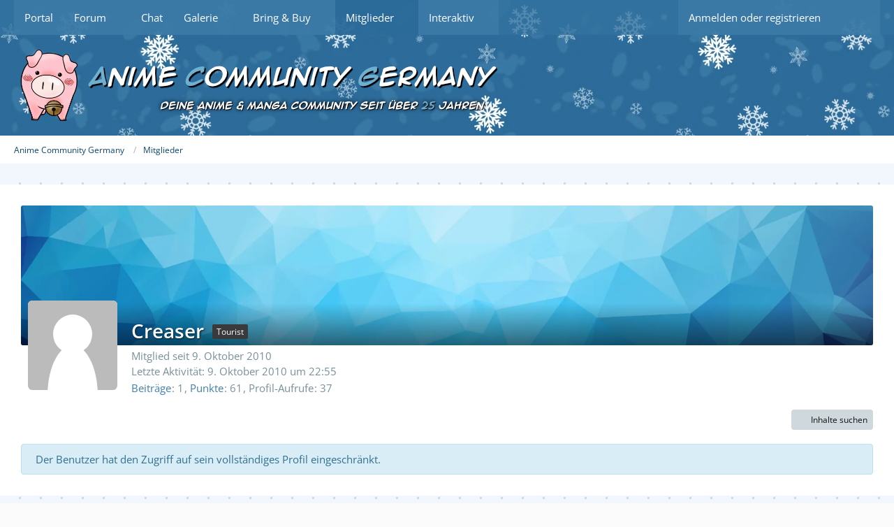

--- FILE ---
content_type: text/html; charset=UTF-8
request_url: https://anime-community-germany.de/user/1188-creaser/
body_size: 9096
content:








<!DOCTYPE html>
<html
    dir="ltr"
    lang="de"
    data-color-scheme="light"
>

<head>
	<meta charset="utf-8">
		
	<title>Creaser - Mitglieder - Anime Community Germany</title>
	
	<meta name="viewport" content="width=device-width, initial-scale=1">
<meta name="format-detection" content="telephone=no">
<meta name="description" content="Eine der ältesten deutschsprachigen Onlinecommunities mit dem Fokus auf Anime, Manga, Japan und Games!">
<meta property="og:site_name" content="Anime Community Germany">
<meta property="og:image" content="https://anime-community-germany.de/images/avatars/avatar-default.svg">
<meta property="og:url" content="https://anime-community-germany.de/user/1188-creaser/">
<meta property="og:type" content="profile">
<meta property="profile:username" content="Creaser">
<meta property="og:title" content="Creaser - Mitglieder - Anime Community Germany">

<!-- Stylesheets -->
<link rel="stylesheet" type="text/css" href="https://anime-community-germany.de/style/style-15.css?m=1767124521"><link rel="preload" href="https://anime-community-germany.de/font/families/Open%20Sans/OpenSans%5Bwdth%2Cwght%5D.woff2?v=1743672526" as="font" crossorigin>

<meta name="timezone" content="Europe/Berlin">


<script>
	var WCF_PATH = 'https://anime-community-germany.de/';
	var WSC_API_URL = 'https://anime-community-germany.de/';
	
	var LANGUAGE_ID = 1;
	var LANGUAGE_USE_INFORMAL_VARIANT = true;
	var TIME_NOW = 1769725197;
	var LAST_UPDATE_TIME = 1765147484;
	var ENABLE_DEBUG_MODE = false;
	var ENABLE_PRODUCTION_DEBUG_MODE = false;
	var ENABLE_DEVELOPER_TOOLS = false;
	var PAGE_TITLE = 'Anime Community Germany';
	
	var REACTION_TYPES = {"1":{"title":"Gef\u00e4llt mir","renderedIcon":"<img\n\tsrc=\"https:\/\/anime-community-germany.de\/images\/reaction\/1-Thumbs_UpBig_green2.png\"\n\talt=\"Gef\u00e4llt mir\"\n\tclass=\"reactionType\"\n\tdata-reaction-type-id=\"1\"\n>","iconPath":"https:\/\/anime-community-germany.de\/images\/reaction\/1-Thumbs_UpBig_green2.png","showOrder":1,"reactionTypeID":1,"isAssignable":1},"3":{"title":"Love","renderedIcon":"<img\n\tsrc=\"https:\/\/anime-community-germany.de\/images\/reaction\/3-HeartBig.png\"\n\talt=\"Love\"\n\tclass=\"reactionType\"\n\tdata-reaction-type-id=\"3\"\n>","iconPath":"https:\/\/anime-community-germany.de\/images\/reaction\/3-HeartBig.png","showOrder":2,"reactionTypeID":3,"isAssignable":1},"8":{"title":"Awwww","renderedIcon":"<img\n\tsrc=\"https:\/\/anime-community-germany.de\/images\/reaction\/8-BlushBig.png\"\n\talt=\"Awwww\"\n\tclass=\"reactionType\"\n\tdata-reaction-type-id=\"8\"\n>","iconPath":"https:\/\/anime-community-germany.de\/images\/reaction\/8-BlushBig.png","showOrder":3,"reactionTypeID":8,"isAssignable":1},"4":{"title":"Haha","renderedIcon":"<img\n\tsrc=\"https:\/\/anime-community-germany.de\/images\/reaction\/4-LaughBig.png\"\n\talt=\"Haha\"\n\tclass=\"reactionType\"\n\tdata-reaction-type-id=\"4\"\n>","iconPath":"https:\/\/anime-community-germany.de\/images\/reaction\/4-LaughBig.png","showOrder":4,"reactionTypeID":4,"isAssignable":0},"5":{"title":"OMG","renderedIcon":"<img\n\tsrc=\"https:\/\/anime-community-germany.de\/images\/reaction\/5-LargeGaspBig.png\"\n\talt=\"OMG\"\n\tclass=\"reactionType\"\n\tdata-reaction-type-id=\"5\"\n>","iconPath":"https:\/\/anime-community-germany.de\/images\/reaction\/5-LargeGaspBig.png","showOrder":5,"reactionTypeID":5,"isAssignable":1},"7":{"title":"Ooops","renderedIcon":"<img\n\tsrc=\"https:\/\/anime-community-germany.de\/images\/reaction\/7-Foot_In_MouthBig.png\"\n\talt=\"Ooops\"\n\tclass=\"reactionType\"\n\tdata-reaction-type-id=\"7\"\n>","iconPath":"https:\/\/anime-community-germany.de\/images\/reaction\/7-Foot_In_MouthBig.png","showOrder":6,"reactionTypeID":7,"isAssignable":1},"6":{"title":"Traurig","renderedIcon":"<img\n\tsrc=\"https:\/\/anime-community-germany.de\/images\/reaction\/6-CryingBig.png\"\n\talt=\"Traurig\"\n\tclass=\"reactionType\"\n\tdata-reaction-type-id=\"6\"\n>","iconPath":"https:\/\/anime-community-germany.de\/images\/reaction\/6-CryingBig.png","showOrder":7,"reactionTypeID":6,"isAssignable":1},"2":{"title":"Danke","renderedIcon":"<img\n\tsrc=\"https:\/\/anime-community-germany.de\/images\/reaction\/2-medal_gold.png\"\n\talt=\"Danke\"\n\tclass=\"reactionType\"\n\tdata-reaction-type-id=\"2\"\n>","iconPath":"https:\/\/anime-community-germany.de\/images\/reaction\/2-medal_gold.png","showOrder":8,"reactionTypeID":2,"isAssignable":1}};
	
	
	</script>

<script src="https://anime-community-germany.de/js/WoltLabSuite/WebComponent.min.js?v=1765147484"></script>
<script src="https://anime-community-germany.de/js/preload/de.preload.js?v=1765147484"></script>

<script src="https://anime-community-germany.de/js/WoltLabSuite.Core.min.js?v=1765147484"></script>
<script>
requirejs.config({
	baseUrl: 'https://anime-community-germany.de/js',
	urlArgs: 't=1765147484'
	
});

window.addEventListener('pageshow', function(event) {
	if (event.persisted) {
		window.location.reload();
	}
});

</script>
<script>
	var BOOKMARK_FORCE_REMARK = 1;
</script>
<script src="https://anime-community-germany.de/js/WoltLabSuite.Calendar.min.js?v=1765147484"></script>
<script src="https://anime-community-germany.de/js/WoltLabSuite.Forum.min.js?v=1765147484"></script>
<script src="https://anime-community-germany.de/js/WoltLabSuite.Gallery.min.js?v=1765147484"></script>
<noscript>
	<style>
		.jsOnly {
			display: none !important;
		}
		
		.noJsOnly {
			display: block !important;
		}
	</style>
</noscript>

<script type="application/ld+json">
{
"@context": "http://schema.org",
"@type": "WebSite",
"url": "https:\/\/anime-community-germany.de\/",
"potentialAction": {
"@type": "SearchAction",
"target": "https:\/\/anime-community-germany.de\/search\/?q={search_term_string}",
"query-input": "required name=search_term_string"
}
}
</script>
<link rel="apple-touch-icon" sizes="180x180" href="https://anime-community-germany.de/images/style-15/apple-touch-icon.png">
<link rel="manifest" href="https://anime-community-germany.de/images/style-15/manifest.json">
<link rel="icon" type="image/png" sizes="48x48" href="https://anime-community-germany.de/images/style-15/favicon-48x48.png">
<meta name="msapplication-config" content="https://anime-community-germany.de/images/style-15/browserconfig.xml">
<meta name="theme-color" content="#2b6b99">
<script>
    {
        document.querySelector('meta[name="theme-color"]').content = window.getComputedStyle(document.documentElement).getPropertyValue("--wcfPageThemeColor");
    }
</script>

	
			<link rel="canonical" href="https://anime-community-germany.de/user/1188-creaser/">
		
					<noscript>
		<style type="text/css">
			#profileContent > .tabMenu > ul > li:not(:first-child) {
				display: none !important;
			}
			
			#profileContent > .tabMenuContent:not(:first-of-type) {
				display: none !important;
			}
		</style>
	</noscript>
	</head>

<body id="tpl_wcf_user"
	itemscope itemtype="http://schema.org/WebPage" itemid="https://anime-community-germany.de/user/1188-creaser/"	data-template="user" data-application="wcf" data-page-id="33" data-page-identifier="com.woltlab.wcf.User"		class="">

<span id="top"></span>

<div id="pageContainer" class="pageContainer">
	
	
	<div id="pageHeaderContainer" class="pageHeaderContainer">
	<header id="pageHeader" class="pageHeader">
		<div id="pageHeaderPanel" class="pageHeaderPanel">
			<div class="layoutBoundary">
				<div class="box mainMenu" data-box-identifier="com.woltlab.wcf.MainMenu">
			
		
	<div class="boxContent">
		<nav aria-label="Hauptmenü">
	<ol class="boxMenu">
		
		
					<li class="" data-identifier="com.woltlab.wcf.Dashboard">
				<a href="https://anime-community-germany.de/" class="boxMenuLink">
					<span class="boxMenuLinkTitle">Portal</span>
														</a>
				
				</li>				
									<li class=" boxMenuHasChildren" data-identifier="com.woltlab.wbb.BoardList">
				<a href="https://anime-community-germany.de/forum/" class="boxMenuLink">
					<span class="boxMenuLinkTitle">Forum</span>
																<fa-icon size="16" name="caret-down" solid></fa-icon>
									</a>
				
				<ol class="boxMenuDepth1">				
									<li class=" boxMenuHasChildren" data-identifier="com.woltlab.wcf.generic124">
				<a href="https://anime-community-germany.de/forum/" class="boxMenuLink">
					<span class="boxMenuLinkTitle">Foren</span>
														</a>
				
				<ol class="boxMenuDepth2">				
									<li class="" data-identifier="com.woltlab.wcf.generic116">
				<a href="https://anime-community-germany.de/forum/board/8-anime-community-germany/" class="boxMenuLink">
					<span class="boxMenuLinkTitle">Community</span>
														</a>
				
				</li>				
									<li class="" data-identifier="com.woltlab.wcf.generic117">
				<a href="https://anime-community-germany.de/forum/board/465-treffpunkt/" class="boxMenuLink">
					<span class="boxMenuLinkTitle">Treffpunkt</span>
														</a>
				
				</li>				
									<li class="" data-identifier="com.woltlab.wcf.generic118">
				<a href="https://anime-community-germany.de/forum/board/18-anime/" class="boxMenuLink">
					<span class="boxMenuLinkTitle">Anime</span>
														</a>
				
				</li>				
									<li class="" data-identifier="com.woltlab.wcf.generic119">
				<a href="https://anime-community-germany.de/forum/board/19-manga/" class="boxMenuLink">
					<span class="boxMenuLinkTitle">Manga</span>
														</a>
				
				</li>				
									<li class="" data-identifier="com.woltlab.wcf.generic120">
				<a href="https://anime-community-germany.de/forum/board/101-japan-bereich/" class="boxMenuLink">
					<span class="boxMenuLinkTitle">Japan-Bereich</span>
														</a>
				
				</li>				
									<li class="" data-identifier="com.woltlab.wcf.generic121">
				<a href="https://anime-community-germany.de/forum/board/254-games/" class="boxMenuLink">
					<span class="boxMenuLinkTitle">Games</span>
														</a>
				
				</li>				
									<li class="" data-identifier="com.woltlab.wcf.generic122">
				<a href="https://anime-community-germany.de/forum/board/149-multimedia/" class="boxMenuLink">
					<span class="boxMenuLinkTitle">Multimedia</span>
														</a>
				
				</li>				
									<li class="" data-identifier="com.woltlab.wcf.generic123">
				<a href="https://anime-community-germany.de/forum/board/20-small-talk/" class="boxMenuLink">
					<span class="boxMenuLinkTitle">Small Talk</span>
														</a>
				
				</li>				
									<li class="" data-identifier="com.woltlab.wcf.generic235">
				<a href="https://anime-community-germany.de/forum/board/538-acg-booster-pack-forenbereich/" class="boxMenuLink">
					<span class="boxMenuLinkTitle">Booster Packs</span>
														</a>
				
				</li>				
									</ol></li></ol></li>									<li class="" data-identifier="com.woltlab.wcf.generic78">
				<a href="https://anime-community-germany.de/chat-login/" class="boxMenuLink">
					<span class="boxMenuLinkTitle">Chat</span>
														</a>
				
				</li>				
									<li class=" boxMenuHasChildren" data-identifier="com.woltlab.gallery.Gallery">
				<a href="https://anime-community-germany.de/gallery/" class="boxMenuLink">
					<span class="boxMenuLinkTitle">Galerie</span>
																<fa-icon size="16" name="caret-down" solid></fa-icon>
									</a>
				
				<ol class="boxMenuDepth1">				
									<li class="" data-identifier="com.woltlab.gallery.AlbumList">
				<a href="https://anime-community-germany.de/gallery/album-list/" class="boxMenuLink">
					<span class="boxMenuLinkTitle">Alben</span>
														</a>
				
				</li>				
									<li class="" data-identifier="com.woltlab.gallery.Map">
				<a href="https://anime-community-germany.de/gallery/map/" class="boxMenuLink">
					<span class="boxMenuLinkTitle">Karte</span>
														</a>
				
				</li>				
									</ol></li>									<li class=" boxMenuHasChildren" data-identifier="com.viecode.marketplace.Marketplace">
				<a href="https://anime-community-germany.de/bnb/" class="boxMenuLink">
					<span class="boxMenuLinkTitle">Bring &amp; Buy</span>
																<fa-icon size="16" name="caret-down" solid></fa-icon>
									</a>
				
				<ol class="boxMenuDepth1">				
									<li class="" data-identifier="com.viecode.marketplace.RatingManagement">
				<a href="https://anime-community-germany.de/bnb/rating-management/" class="boxMenuLink">
					<span class="boxMenuLinkTitle">Bewertungen</span>
														</a>
				
				</li>				
									</ol></li>									<li class="active boxMenuHasChildren" data-identifier="com.woltlab.wcf.MembersList">
				<a href="https://anime-community-germany.de/members-list/" class="boxMenuLink" aria-current="page">
					<span class="boxMenuLinkTitle">Mitglieder</span>
																<fa-icon size="16" name="caret-down" solid></fa-icon>
									</a>
				
				<ol class="boxMenuDepth1">				
									<li class="" data-identifier="com.woltlab.wcf.generic55">
				<a href="https://anime-community-germany.de/activity/" class="boxMenuLink">
					<span class="boxMenuLinkTitle">Letzte Aktivitäten</span>
														</a>
				
				</li>				
									<li class="" data-identifier="com.woltlab.wcf.Team">
				<a href="https://anime-community-germany.de/team/" class="boxMenuLink">
					<span class="boxMenuLinkTitle">Team</span>
														</a>
				
				</li>				
									<li class="" data-identifier="com.woltlab.wcf.UserSearch">
				<a href="https://anime-community-germany.de/user-search/" class="boxMenuLink">
					<span class="boxMenuLinkTitle">Mitgliedersuche</span>
														</a>
				
				</li>				
									</ol></li>									<li class=" boxMenuHasChildren" data-identifier="com.woltlab.wcf.generic48">
				<a href="https://anime-community-germany.de/" class="boxMenuLink">
					<span class="boxMenuLinkTitle">Interaktiv</span>
																<fa-icon size="16" name="caret-down" solid></fa-icon>
									</a>
				
				<ol class="boxMenuDepth1">				
									<li class="" data-identifier="com.woltlab.wcf.generic80">
				<a href="https://anime-community-germany.de/premium/" class="boxMenuLink">
					<span class="boxMenuLinkTitle">ACG+</span>
														</a>
				
				</li>				
									<li class="" data-identifier="com.woltlab.calendar.Calendar">
				<a href="https://anime-community-germany.de/calendar/" class="boxMenuLink">
					<span class="boxMenuLinkTitle">Kalender</span>
														</a>
				
				</li>				
									<li class="" data-identifier="com.woltlab.blog.BlogList">
				<a href="https://anime-community-germany.de/blog/" class="boxMenuLink">
					<span class="boxMenuLinkTitle">Blog</span>
														</a>
				
				</li>				
									<li class="" data-identifier="net.dalang.wcf.award.Awards">
				<a href="https://anime-community-germany.de/awards/" class="boxMenuLink">
					<span class="boxMenuLinkTitle">Awards</span>
														</a>
				
				</li>				
									<li class="" data-identifier="net.dalang.wcf.jcoins.itemshop.Itemshop">
				<a href="https://anime-community-germany.de/itemshop/" class="boxMenuLink">
					<span class="boxMenuLinkTitle">Itemshop</span>
														</a>
				
				</li>				
									<li class="" data-identifier="com.woltlab.wcf.generic148">
				<a href="https://anime-community-germany.de/discord/" class="boxMenuLink">
					<span class="boxMenuLinkTitle">Discord</span>
														</a>
				
				</li>				
									</ol></li>								
		
	</ol>
</nav>	</div>
</div><button type="button" class="pageHeaderMenuMobile" aria-expanded="false" aria-label="Menü">
	<span class="pageHeaderMenuMobileInactive">
		<fa-icon size="32" name="bars"></fa-icon>
	</span>
	<span class="pageHeaderMenuMobileActive">
		<fa-icon size="32" name="xmark"></fa-icon>
	</span>
</button>
				
				<nav id="topMenu" class="userPanel">
	<ul class="userPanelItems">
								<li id="userLogin">
				<a
					class="loginLink"
					href="https://anime-community-germany.de/login/?url=https%3A%2F%2Fanime-community-germany.de%2Fuser%2F1188-creaser%2F"
					rel="nofollow"
				>Anmelden oder registrieren</a>
			</li>
				
								
							
		<!-- page search -->
		<li>
			<a href="https://anime-community-germany.de/search/" id="userPanelSearchButton" class="jsTooltip" title="Suche"><fa-icon size="32" name="magnifying-glass"></fa-icon> <span>Suche</span></a>
		</li>
	</ul>
</nav>
	<a
		href="https://anime-community-germany.de/login/?url=https%3A%2F%2Fanime-community-germany.de%2Fuser%2F1188-creaser%2F"
		class="userPanelLoginLink jsTooltip"
		title="Anmelden oder registrieren"
		rel="nofollow"
	>
		<fa-icon size="32" name="arrow-right-to-bracket"></fa-icon>
	</a>
			</div>
		</div>
		
		<div id="pageHeaderFacade" class="pageHeaderFacade">
			<div class="layoutBoundary">
				<div id="pageHeaderLogo" class="pageHeaderLogo">
		
	<a href="https://anime-community-germany.de/" aria-label="Anime Community Germany">
		<img src="https://anime-community-germany.de/images/style-15/pageLogo-8a249b38.webp" alt="" class="pageHeaderLogoLarge" height="104" width="700" loading="eager">
		<img src="https://anime-community-germany.de/images/style-15/pageLogoMobile-6a662b8c.webp" alt="" class="pageHeaderLogoSmall" height="36" width="36" loading="eager">
		
		
	</a>
</div>
				
					


<button type="button" id="pageHeaderSearchMobile" class="pageHeaderSearchMobile" aria-expanded="false" aria-label="Suche">
	<fa-icon size="32" name="magnifying-glass"></fa-icon>
</button>

<div id="pageHeaderSearch" class="pageHeaderSearch">
	<form method="post" action="https://anime-community-germany.de/search/">
		<div id="pageHeaderSearchInputContainer" class="pageHeaderSearchInputContainer">
			<div class="pageHeaderSearchType dropdown">
				<a href="#" class="button dropdownToggle" id="pageHeaderSearchTypeSelect">
					<span class="pageHeaderSearchTypeLabel">Alles</span>
					<fa-icon size="16" name="caret-down" solid></fa-icon>
				</a>
				<ul class="dropdownMenu">
					<li><a href="#" data-extended-link="https://anime-community-germany.de/search/?extended=1" data-object-type="everywhere">Alles</a></li>
					<li class="dropdownDivider"></li>
					
					
					
																													<li><a href="#" data-extended-link="https://anime-community-germany.de/search/?type=com.woltlab.wcf.page&amp;extended=1" data-object-type="com.woltlab.wcf.page">Seiten</a></li>
																																			<li><a href="#" data-extended-link="https://anime-community-germany.de/search/?type=com.woltlab.wbb.post&amp;extended=1" data-object-type="com.woltlab.wbb.post">Forum</a></li>
																								<li><a href="#" data-extended-link="https://anime-community-germany.de/search/?type=com.woltlab.blog.entry&amp;extended=1" data-object-type="com.woltlab.blog.entry">Blog-Artikel</a></li>
																								<li><a href="#" data-extended-link="https://anime-community-germany.de/search/?type=com.woltlab.gallery.image&amp;extended=1" data-object-type="com.woltlab.gallery.image">Galerie</a></li>
																								<li><a href="#" data-extended-link="https://anime-community-germany.de/search/?type=com.woltlab.calendar.event&amp;extended=1" data-object-type="com.woltlab.calendar.event">Termine</a></li>
																								<li><a href="#" data-extended-link="https://anime-community-germany.de/search/?type=com.viecode.marketplace.entry&amp;extended=1" data-object-type="com.viecode.marketplace.entry">Bring & Buy Eintrag</a></li>
																								<li><a href="#" data-extended-link="https://anime-community-germany.de/search/?type=net.dalang.wcf.help.article&amp;extended=1" data-object-type="net.dalang.wcf.help.article">Hilfe</a></li>
																								<li><a href="#" data-extended-link="https://anime-community-germany.de/search/?type=net.dalang.wcf.jcoins.itemshop.item&amp;extended=1" data-object-type="net.dalang.wcf.jcoins.itemshop.item">Itemshop</a></li>
																											
					<li class="dropdownDivider"></li>
					<li><a class="pageHeaderSearchExtendedLink" href="https://anime-community-germany.de/search/?extended=1">Erweiterte Suche</a></li>
				</ul>
			</div>
			
			<input type="search" name="q" id="pageHeaderSearchInput" class="pageHeaderSearchInput" placeholder="Suchbegriff eingeben" autocomplete="off" value="">
			
			<button type="submit" class="pageHeaderSearchInputButton button" title="Suche">
				<fa-icon size="16" name="magnifying-glass"></fa-icon>
			</button>
			
			<div id="pageHeaderSearchParameters"></div>
			
					</div>
	</form>
</div>

	</div>
		</div>
	</header>
	
	
</div>
	
	
	
	
	
	<div class="pageNavigation">
	<div class="layoutBoundary">
			<nav class="breadcrumbs" aria-label="Verlaufsnavigation">
		<ol class="breadcrumbs__list" itemprop="breadcrumb" itemscope itemtype="http://schema.org/BreadcrumbList">
			<li class="breadcrumbs__item" title="Anime Community Germany" itemprop="itemListElement" itemscope itemtype="http://schema.org/ListItem">
							<a class="breadcrumbs__link" href="https://anime-community-germany.de/" itemprop="item">
																<span class="breadcrumbs__title" itemprop="name">Anime Community Germany</span>
							</a>
															<meta itemprop="position" content="1">
																					</li>
														
											<li class="breadcrumbs__item" title="Mitglieder" itemprop="itemListElement" itemscope itemtype="http://schema.org/ListItem">
							<a class="breadcrumbs__link" href="https://anime-community-germany.de/members-list/" itemprop="item">
																	<span class="breadcrumbs__parent_indicator">
										<fa-icon size="16" name="arrow-left-long"></fa-icon>
									</span>
																<span class="breadcrumbs__title" itemprop="name">Mitglieder</span>
							</a>
															<meta itemprop="position" content="2">
																					</li>
		</ol>
	</nav>
	</div>
</div>
	
	
	
	<section id="main" class="main" role="main">
		<div class="layoutBoundary">
			

						
			<div id="content" class="content">
								
																<header class="contentHeader userProfileUser userProfileUserWithCoverPhoto" data-object-id="1188">
		<div class="userProfileCoverPhoto" style="background-image: url(https://anime-community-germany.de/images/coverPhotos/default.webp)">
					</div>
		<div class="contentHeaderIcon">
							<span><img src="https://anime-community-germany.de/images/avatars/avatar-default.svg" width="128" height="128" alt="" class="userAvatarImage"></span>
								</div>
		
		<div class="contentHeaderTitle">
			<h1 class="contentTitle">
				<span class="userProfileUsername">Creaser</span>
																			<span class="badge userTitleBadge none">Tourist</span>
																		
				
			</h1>
			
			<div class="contentHeaderDescription">
								<ul class="inlineList commaSeparated">
															<li>Mitglied seit 9. Oktober 2010</li>
					
				</ul>
				
									<ul class="inlineList commaSeparated">
						<li>Letzte Aktivität: <woltlab-core-date-time date="2010-10-09T20:55:57+00:00">9. Oktober 2010 um 22:55</woltlab-core-date-time></li>
					</ul>
				
				
				<dl class="plain inlineDataList">
					
	<dt><a href="https://anime-community-germany.de/forum/user-post-list/1188-creaser/" title="Beiträge von Creaser" class="jsTooltip">Beiträge</a></dt>
	<dd>1</dd>



	<dt><a href="#" class="activityPointsDisplay jsTooltip" title="Punkte von Creaser anzeigen" data-user-id="1188">Punkte</a></dt>
	<dd>61</dd>

					
											<dt title="0,01 Aufrufe pro Tag">Profil-Aufrufe</dt>
						<dd>37</dd>
									</dl>
			</div>
		</div>

		
	</header>
													
				
				
				
				
				
				




	<div class="contentInteraction">
		
					<div class="contentInteractionButtonContainer">
									<div class="contentInteractionButtons">
						<div class="contentInteractionButton dropdown jsOnly">
			<button type="button" class="button small dropdownToggle"><fa-icon size="16" name="magnifying-glass"></fa-icon> <span>Inhalte suchen</span></button>
			<ul class="dropdownMenu userProfileButtonMenu" data-menu="search">
				<li><a href="https://anime-community-germany.de/forum/user-post-list/1188-creaser/">Beiträge</a></li>
<li><a href="https://anime-community-germany.de/forum/user-thread-list/1188-creaser/">Themen</a></li>			</ul>
		</div>					</div>
				
				
							</div>
			</div>

	<p class="info" role="status">Der Benutzer hat den Zugriff auf sein vollständiges Profil eingeschränkt.</p>


								
				
				
																</div>
			
			
		</div>
	</section>
	
	
	
	
	
	<footer id="pageFooter" class="pageFooter">
		
					
			<div class="boxesFooter">
			<div class="layoutBoundary">
													<div class="boxContainer">
						<div class="box" data-box-identifier="com.woltlab.wcf.FooterMenu">
			
		
	<div class="boxContent">
		<nav aria-label="Footer-Menü">
	<ol class="boxMenu">
		
		
					<li class=" boxMenuHasChildren" data-identifier="com.woltlab.wcf.LegalNotice">
				<a href="https://anime-community-germany.de/legal-notice/" class="boxMenuLink">
					<span class="boxMenuLinkTitle">Impressum</span>
														</a>
				
				<ol class="boxMenuDepth1">				
									<li class="" data-identifier="com.woltlab.wcf.Contact">
				<a href="https://anime-community-germany.de/contact/" class="boxMenuLink">
					<span class="boxMenuLinkTitle">Kontakt</span>
														</a>
				
				</li>				
									<li class="" data-identifier="net.dalang.wcf.help.Help">
				<a href="https://anime-community-germany.de/help/" class="boxMenuLink">
					<span class="boxMenuLinkTitle">Hilfe</span>
														</a>
				
				</li>				
									<li class="" data-identifier="com.woltlab.wcf.generic223">
				<a href="https://anime-community-germany.de/search/" class="boxMenuLink">
					<span class="boxMenuLinkTitle">Suche</span>
														</a>
				
				</li>				
									</ol></li>									<li class=" boxMenuHasChildren" data-identifier="com.woltlab.wcf.generic212">
				<a href="https://anime-community-germany.de/terms-of-service/" class="boxMenuLink">
					<span class="boxMenuLinkTitle">Nutzungsbedingung</span>
														</a>
				
				<ol class="boxMenuDepth1">				
									<li class="" data-identifier="com.woltlab.wcf.generic213">
				<a href="https://anime-community-germany.de/community-guidelines/" class="boxMenuLink">
					<span class="boxMenuLinkTitle">Community Richtlinie</span>
														</a>
				
				</li>				
									<li class="" data-identifier="com.woltlab.wcf.PrivacyPolicy">
				<a href="https://anime-community-germany.de/privacy-policy/" class="boxMenuLink">
					<span class="boxMenuLinkTitle">Datenschutzerklärung</span>
														</a>
				
				</li>				
									</ol></li>									<li class="" data-identifier="com.woltlab.wcf.generic52">
				<a href="https://anime-community-germany.de/partner/" class="boxMenuLink">
					<span class="boxMenuLinkTitle">Partner</span>
														</a>
				
				</li>				
									<li class=" boxMenuHasChildren" data-identifier="com.woltlab.wcf.generic65">
				<a href="https://anime-community-germany.de/blog/blog-entry-list/31-der-acg-blog/" class="boxMenuLink">
					<span class="boxMenuLinkTitle">Der ACG-Blog</span>
														</a>
				
				<ol class="boxMenuDepth1">				
									<li class="" data-identifier="com.woltlab.wcf.generic50">
				<a href="https://anime-community-germany.de/acgpix-bildspeicherservice/" class="boxMenuLink">
					<span class="boxMenuLinkTitle">ACGPIX</span>
														</a>
				
				</li>				
									<li class="" data-identifier="com.woltlab.wcf.generic224">
				<a href="https://anime-community-germany.de/history/" class="boxMenuLink">
					<span class="boxMenuLinkTitle">25 Jahre ACG</span>
														</a>
				
				</li>				
									</ol></li>								
		
	</ol>
</nav>	</div>
</div>
					</div>
				
			</div>
		</div>
		
			<div id="pageFooterCopyright" class="pageFooterCopyright">
			<div class="layoutBoundary">
				<div class="copyright"><a href="https://www.woltlab.com/de/" rel="nofollow" target="_blank">Community-Software: <strong>WoltLab Suite&trade;</strong></a></div>
			</div>
		</div>
	
</footer>
</div>


<div class="pageFooterStickyNotice">
	
	
	<noscript>
		<div class="info" role="status">
			<div class="layoutBoundary">
				<span class="javascriptDisabledWarningText">In deinem Webbrowser ist JavaScript deaktiviert. Um alle Funktionen dieser Website nutzen zu können, muss JavaScript aktiviert sein.</span>
			</div>
		</div>	
	</noscript>
</div>

<script>
	require(['Language', 'WoltLabSuite/Core/BootstrapFrontend', 'User'], function(Language, BootstrapFrontend, User) {
		
		
		User.init(
			0,
			'',
			''		);
		
		BootstrapFrontend.setup({
			backgroundQueue: {
				url: 'https://anime-community-germany.de/background-queue-perform/',
				force: false			},
			dynamicColorScheme: false,
			enableUserPopover: true,
			executeCronjobs: undefined,
											shareButtonProviders: [
					["Facebook", "Facebook", "<fa-brand size=\"24\"><svg xmlns=\"http:\/\/www.w3.org\/2000\/svg\" viewBox=\"0 0 512 512\"><!--! Font Awesome Free 6.5.1 by @fontawesome - https:\/\/fontawesome.com License - https:\/\/fontawesome.com\/license\/free (Icons: CC BY 4.0, Fonts: SIL OFL 1.1, Code: MIT License) Copyright 2023 Fonticons, Inc. --><path d=\"M512 256C512 114.6 397.4 0 256 0S0 114.6 0 256C0 376 82.7 476.8 194.2 504.5V334.2H141.4V256h52.8V222.3c0-87.1 39.4-127.5 125-127.5c16.2 0 44.2 3.2 55.7 6.4V172c-6-.6-16.5-1-29.6-1c-42 0-58.2 15.9-58.2 57.2V256h83.6l-14.4 78.2H287V510.1C413.8 494.8 512 386.9 512 256h0z\"\/><\/svg><\/fa-brand>"], 
					["Twitter", "X", "<fa-brand size=\"24\"><svg xmlns=\"http:\/\/www.w3.org\/2000\/svg\" viewBox=\"0 0 512 512\"><!--! Font Awesome Free 6.5.1 by @fontawesome - https:\/\/fontawesome.com License - https:\/\/fontawesome.com\/license\/free (Icons: CC BY 4.0, Fonts: SIL OFL 1.1, Code: MIT License) Copyright 2023 Fonticons, Inc. --><path d=\"M389.2 48h70.6L305.6 224.2 487 464H345L233.7 318.6 106.5 464H35.8L200.7 275.5 26.8 48H172.4L272.9 180.9 389.2 48zM364.4 421.8h39.1L151.1 88h-42L364.4 421.8z\"\/><\/svg><\/fa-brand>"], 
					["Reddit", "Reddit", "<fa-brand size=\"24\"><svg xmlns=\"http:\/\/www.w3.org\/2000\/svg\" viewBox=\"0 0 512 512\"><!--! Font Awesome Free 6.5.1 by @fontawesome - https:\/\/fontawesome.com License - https:\/\/fontawesome.com\/license\/free (Icons: CC BY 4.0, Fonts: SIL OFL 1.1, Code: MIT License) Copyright 2023 Fonticons, Inc. --><path d=\"M0 256C0 114.6 114.6 0 256 0S512 114.6 512 256s-114.6 256-256 256L37.1 512c-13.7 0-20.5-16.5-10.9-26.2L75 437C28.7 390.7 0 326.7 0 256zM349.6 153.6c23.6 0 42.7-19.1 42.7-42.7s-19.1-42.7-42.7-42.7c-20.6 0-37.8 14.6-41.8 34c-34.5 3.7-61.4 33-61.4 68.4l0 .2c-37.5 1.6-71.8 12.3-99 29.1c-10.1-7.8-22.8-12.5-36.5-12.5c-33 0-59.8 26.8-59.8 59.8c0 24 14.1 44.6 34.4 54.1c2 69.4 77.6 125.2 170.6 125.2s168.7-55.9 170.6-125.3c20.2-9.6 34.1-30.2 34.1-54c0-33-26.8-59.8-59.8-59.8c-13.7 0-26.3 4.6-36.4 12.4c-27.4-17-62.1-27.7-100-29.1l0-.2c0-25.4 18.9-46.5 43.4-49.9l0 0c4.4 18.8 21.3 32.8 41.5 32.8zM177.1 246.9c16.7 0 29.5 17.6 28.5 39.3s-13.5 29.6-30.3 29.6s-31.4-8.8-30.4-30.5s15.4-38.3 32.1-38.3zm190.1 38.3c1 21.7-13.7 30.5-30.4 30.5s-29.3-7.9-30.3-29.6c-1-21.7 11.8-39.3 28.5-39.3s31.2 16.6 32.1 38.3zm-48.1 56.7c-10.3 24.6-34.6 41.9-63 41.9s-52.7-17.3-63-41.9c-1.2-2.9 .8-6.2 3.9-6.5c18.4-1.9 38.3-2.9 59.1-2.9s40.7 1 59.1 2.9c3.1 .3 5.1 3.6 3.9 6.5z\"\/><\/svg><\/fa-brand>"], 
					["WhatsApp", "WhatsApp", "<fa-brand size=\"24\"><svg xmlns=\"http:\/\/www.w3.org\/2000\/svg\" viewBox=\"0 0 448 512\"><!--! Font Awesome Free 6.5.1 by @fontawesome - https:\/\/fontawesome.com License - https:\/\/fontawesome.com\/license\/free (Icons: CC BY 4.0, Fonts: SIL OFL 1.1, Code: MIT License) Copyright 2023 Fonticons, Inc. --><path d=\"M380.9 97.1C339 55.1 283.2 32 223.9 32c-122.4 0-222 99.6-222 222 0 39.1 10.2 77.3 29.6 111L0 480l117.7-30.9c32.4 17.7 68.9 27 106.1 27h.1c122.3 0 224.1-99.6 224.1-222 0-59.3-25.2-115-67.1-157zm-157 341.6c-33.2 0-65.7-8.9-94-25.7l-6.7-4-69.8 18.3L72 359.2l-4.4-7c-18.5-29.4-28.2-63.3-28.2-98.2 0-101.7 82.8-184.5 184.6-184.5 49.3 0 95.6 19.2 130.4 54.1 34.8 34.9 56.2 81.2 56.1 130.5 0 101.8-84.9 184.6-186.6 184.6zm101.2-138.2c-5.5-2.8-32.8-16.2-37.9-18-5.1-1.9-8.8-2.8-12.5 2.8-3.7 5.6-14.3 18-17.6 21.8-3.2 3.7-6.5 4.2-12 1.4-32.6-16.3-54-29.1-75.5-66-5.7-9.8 5.7-9.1 16.3-30.3 1.8-3.7.9-6.9-.5-9.7-1.4-2.8-12.5-30.1-17.1-41.2-4.5-10.8-9.1-9.3-12.5-9.5-3.2-.2-6.9-.2-10.6-.2-3.7 0-9.7 1.4-14.8 6.9-5.1 5.6-19.4 19-19.4 46.3 0 27.3 19.9 53.7 22.6 57.4 2.8 3.7 39.1 59.7 94.8 83.8 35.2 15.2 49 16.5 66.6 13.9 10.7-1.6 32.8-13.4 37.4-26.4 4.6-13 4.6-24.1 3.2-26.4-1.3-2.5-5-3.9-10.5-6.6z\"\/><\/svg><\/fa-brand>"], 
					["LinkedIn", "LinkedIn", "<fa-brand size=\"24\"><svg xmlns=\"http:\/\/www.w3.org\/2000\/svg\" viewBox=\"0 0 448 512\"><!--! Font Awesome Free 6.5.1 by @fontawesome - https:\/\/fontawesome.com License - https:\/\/fontawesome.com\/license\/free (Icons: CC BY 4.0, Fonts: SIL OFL 1.1, Code: MIT License) Copyright 2023 Fonticons, Inc. --><path d=\"M100.28 448H7.4V148.9h92.88zM53.79 108.1C24.09 108.1 0 83.5 0 53.8a53.79 53.79 0 0 1 107.58 0c0 29.7-24.1 54.3-53.79 54.3zM447.9 448h-92.68V302.4c0-34.7-.7-79.2-48.29-79.2-48.29 0-55.69 37.7-55.69 76.7V448h-92.78V148.9h89.08v40.8h1.3c12.4-23.5 42.69-48.3 87.88-48.3 94 0 111.28 61.9 111.28 142.3V448z\"\/><\/svg><\/fa-brand>"], 
					["Pinterest", "Pinterest", "<fa-brand size=\"24\"><svg xmlns=\"http:\/\/www.w3.org\/2000\/svg\" viewBox=\"0 0 496 512\"><!--! Font Awesome Free 6.5.1 by @fontawesome - https:\/\/fontawesome.com License - https:\/\/fontawesome.com\/license\/free (Icons: CC BY 4.0, Fonts: SIL OFL 1.1, Code: MIT License) Copyright 2023 Fonticons, Inc. --><path d=\"M496 256c0 137-111 248-248 248-25.6 0-50.2-3.9-73.4-11.1 10.1-16.5 25.2-43.5 30.8-65 3-11.6 15.4-59 15.4-59 8.1 15.4 31.7 28.5 56.8 28.5 74.8 0 128.7-68.8 128.7-154.3 0-81.9-66.9-143.2-152.9-143.2-107 0-163.9 71.8-163.9 150.1 0 36.4 19.4 81.7 50.3 96.1 4.7 2.2 7.2 1.2 8.3-3.3.8-3.4 5-20.3 6.9-28.1.6-2.5.3-4.7-1.7-7.1-10.1-12.5-18.3-35.3-18.3-56.6 0-54.7 41.4-107.6 112-107.6 60.9 0 103.6 41.5 103.6 100.9 0 67.1-33.9 113.6-78 113.6-24.3 0-42.6-20.1-36.7-44.8 7-29.5 20.5-61.3 20.5-82.6 0-19-10.2-34.9-31.4-34.9-24.9 0-44.9 25.7-44.9 60.2 0 22 7.4 36.8 7.4 36.8s-24.5 103.8-29 123.2c-5 21.4-3 51.6-.9 71.2C65.4 450.9 0 361.1 0 256 0 119 111 8 248 8s248 111 248 248z\"\/><\/svg><\/fa-brand>"], 
					 
					
				],
						styleChanger: false		});
	});
</script>
<script>
	// prevent jQuery and other libraries from utilizing define()
	__require_define_amd = define.amd;
	define.amd = undefined;
</script>
<script src="https://anime-community-germany.de/js/WCF.Combined.min.js?v=1765147484"></script>
<script>
	define.amd = __require_define_amd;
	$.holdReady(true);
</script>
<script>
	WCF.User.init(
		0,
		''	);
</script>
<script src="https://anime-community-germany.de/js/WCF.Bookmark.js?v=1765147484"></script>
<script src="https://anime-community-germany.de/blog/js/Blog.min.js?v=1765147484"></script>
<script src="https://anime-community-germany.de/calendar/js/Calendar.min.js?v=1765147484"></script>
<script src="https://anime-community-germany.de/forum/js/WBB.min.js?v=1765147484"></script>
<script src="https://anime-community-germany.de/gallery/js/Gallery.min.js?v=1765147484"></script>
<script>
	$(function() {
		WCF.User.Profile.ActivityPointList.init();
		
				
		require(['DarkwoodDesign/ExtendedSearch/Search', 'Language'], function(ExtendedSearch, Language){
	Language.add('wcf.extendedSearch.search.empty', 'Keine Suchergebnisse für "{$searchString}"');
	ExtendedSearch.init('https://anime-community-germany.de/extended-search/', 1, 'right', 0);
});require(["WoltLabSuite/Blog/Bootstrap"], (Bootstrap) => {
	Bootstrap.setup();
});
require(["WoltLabSuite/Calendar/Bootstrap"], (Bootstrap) => {
    Bootstrap.setup();
});
require(['WoltLabSuite/Forum/Bootstrap'], (Bootstrap) => {
	Bootstrap.setup();
});
require(['WoltLabSuite/Core/Controller/Popover'], function (ControllerPopover) {
	ControllerPopover.init({
		className: 'itemshopItemLink',
		dboAction: 'wcf\\data\\itemshop\\item\\ItemshopItemAction',
		identifier: 'net.dalang.wcf.jcoins.itemshop.item'
	});
});WoltLabLanguage.registerPhrase('wcf.bookmark.add', 'Lesezeichen hinzufügen');
WoltLabLanguage.registerPhrase('wcf.bookmark.add.success', 'Das Lesezeichen wurde erfolgreich gespeichert.');
WoltLabLanguage.registerPhrase('wcf.bookmark.edit', 'Lesezeichen bearbeiten');
WoltLabLanguage.registerPhrase('wcf.bookmark.edit.delete', 'Löschen');
WoltLabLanguage.registerPhrase('wcf.bookmark.edit.delete.confirm', 'Willst du dieses Lesezeichen wirklich löschen?');
WoltLabLanguage.registerPhrase('wcf.bookmark.edit.edit', 'Ändern');
WoltLabLanguage.registerPhrase('wcf.bookmark.edit.share', 'Teilen');
WoltLabLanguage.registerPhrase('wcf.bookmark.panel.shared', 'Mit dir geteilte Lesezeichen:');
WoltLabLanguage.registerPhrase('wcf.bookmark.panel.showAll', 'Eigene Lesezeichen anzeigen');
WoltLabLanguage.registerPhrase('wcf.bookmark.profile.moreItems', 'Weitere Lesezeichen');
WoltLabLanguage.registerPhrase('wcf.bookmark.profile.noMoreItems', 'Keine weiteren Lesezeichen');
WoltLabLanguage.registerPhrase('wcf.bookmark.share.receiver', 'Empfänger');
WoltLabLanguage.registerPhrase('wcf.bookmark.share.receiver.description', 'Gebe die ersten Zeichen des Benutzernamens ein und wähle den bzw. die Benutzer aus. Benutzer, die dich ignorieren oder von denen du ignoriert wirst, können nicht ausgewählt werden.');
WoltLabLanguage.registerPhrase('wcf.bookmark.share.success', 'Das Lesezeichen wurde erfolgreich geteilt.');
WoltLabLanguage.registerPhrase('wcf.bookmark.share.title', 'Lesezeichen teilen');
WoltLabLanguage.registerPhrase('wcf.bookmark.title.error.tooLong', 'Der Titel darf maximal 255 Zeichen lang sein.');
WoltLabLanguage.registerPhrase('wcf.bookmark.url.error.invalid', 'Du hast eine ungültige URL eingegeben.');
		
			});
</script>
<script>
		var $imageViewer = null;
		$(function() {
			WCF.Language.addObject({
				'wcf.imageViewer.button.enlarge': 'Vollbild-Modus',
				'wcf.imageViewer.button.full': 'Originalversion aufrufen',
				'wcf.imageViewer.seriesIndex': '{literal}{x} von {y}{\/literal}',
				'wcf.imageViewer.counter': '{literal}Bild {x} von {y}{\/literal}',
				'wcf.imageViewer.close': 'Schließen',
				'wcf.imageViewer.enlarge': 'Bild direkt anzeigen',
				'wcf.imageViewer.next': 'Nächstes Bild',
				'wcf.imageViewer.previous': 'Vorheriges Bild'
			});
			
			$imageViewer = new WCF.ImageViewer();
		});
	</script>
<script>
		
		$(function() {
						
			new WCF.User.Profile.TabMenu(1188);
			
						
			
		});

		require(['WoltLabSuite/Core/Controller/User/Profile'], ({ setup }) => {
			setup(1188);
		});
	</script>
<script>
		require(['WoltLabSuite/Core/Ui/Search/Page'], function(UiSearchPage) {
			UiSearchPage.init('everywhere');
		});
	</script>

<script async src="https://www.googletagmanager.com/gtag/js?id=G-0FXT81F49P"></script>
<script>
  window.dataLayer = window.dataLayer || [];
  function gtag(){dataLayer.push(arguments);}
  gtag('js', new Date());

  gtag('config', 'G-0FXT81F49P');
</script>

<span id="bottom"></span>

</body>
</html>